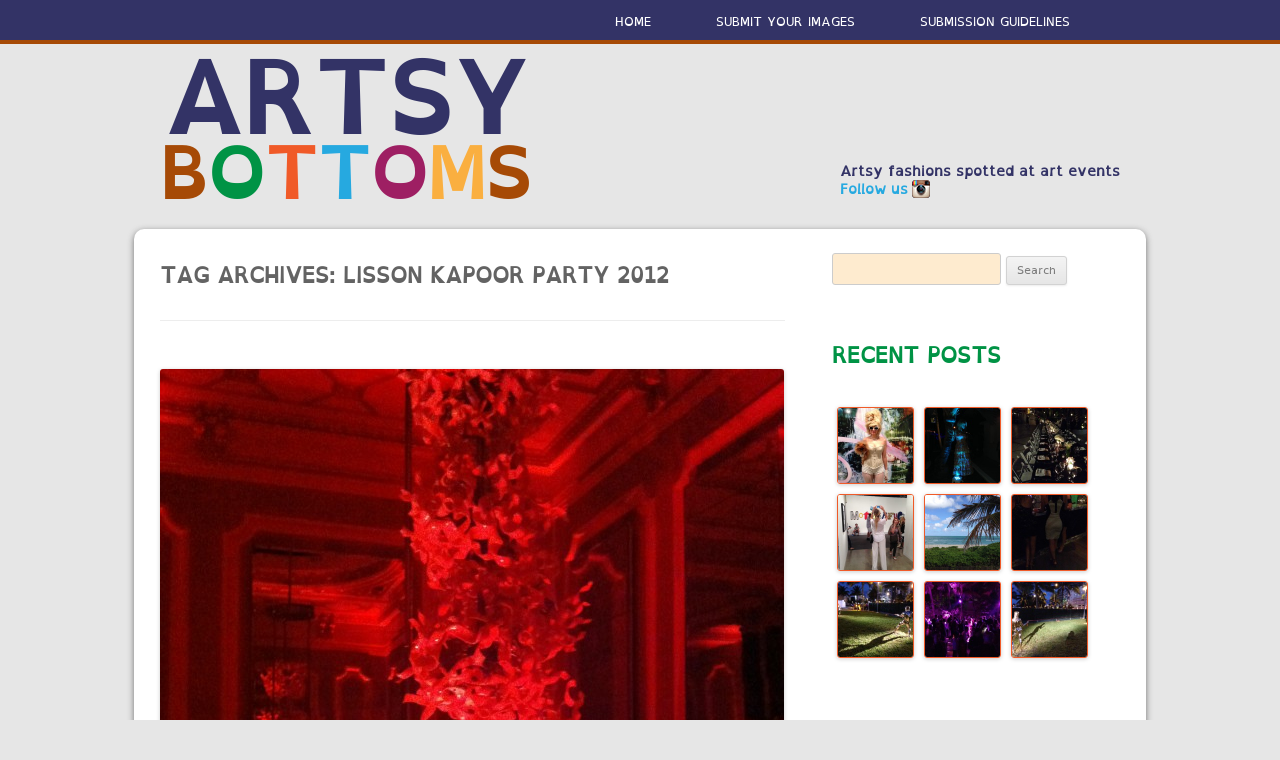

--- FILE ---
content_type: text/html; charset=UTF-8
request_url: http://artsybottoms.com/tag/lisson-kapoor-party-2012/
body_size: 10265
content:
<!DOCTYPE html>
<!--[if IE 7]>
<html class="ie ie7" lang="en-US">
<![endif]-->
<!--[if IE 8]>
<html class="ie ie8" lang="en-US">
<![endif]-->
<!--[if !(IE 7) | !(IE 8)  ]><!-->
<html lang="en-US">
<!--<![endif]-->
<head>
<meta charset="UTF-8" />
<meta name="viewport" content="width=device-width" />
<title>Lisson Kapoor Party 2012 | Artsy Bottoms</title>
<link rel="profile" href="http://gmpg.org/xfn/11" />
<link rel="pingback" href="http://artsybottoms.com/xmlrpc.php" />
<!--[if lt IE 9]>
<script src="http://artsybottoms.com/wp-content/themes/twentytwelve/js/html5.js" type="text/javascript"></script>
<![endif]-->
<meta name='robots' content='max-image-preview:large' />
<link rel='dns-prefetch' href='//ajax.googleapis.com' />
<link rel='dns-prefetch' href='//fonts.googleapis.com' />
<link href='https://fonts.gstatic.com' crossorigin rel='preconnect' />
<link rel="alternate" type="application/rss+xml" title="Artsy Bottoms &raquo; Feed" href="http://artsybottoms.com/feed/" />
<link rel="alternate" type="application/rss+xml" title="Artsy Bottoms &raquo; Comments Feed" href="http://artsybottoms.com/comments/feed/" />
<link rel="alternate" type="application/rss+xml" title="Artsy Bottoms &raquo; Lisson Kapoor Party 2012 Tag Feed" href="http://artsybottoms.com/tag/lisson-kapoor-party-2012/feed/" />
<style id='wp-img-auto-sizes-contain-inline-css' type='text/css'>
img:is([sizes=auto i],[sizes^="auto," i]){contain-intrinsic-size:3000px 1500px}
/*# sourceURL=wp-img-auto-sizes-contain-inline-css */
</style>
<style id='wp-emoji-styles-inline-css' type='text/css'>

	img.wp-smiley, img.emoji {
		display: inline !important;
		border: none !important;
		box-shadow: none !important;
		height: 1em !important;
		width: 1em !important;
		margin: 0 0.07em !important;
		vertical-align: -0.1em !important;
		background: none !important;
		padding: 0 !important;
	}
/*# sourceURL=wp-emoji-styles-inline-css */
</style>
<style id='wp-block-library-inline-css' type='text/css'>
:root{--wp-block-synced-color:#7a00df;--wp-block-synced-color--rgb:122,0,223;--wp-bound-block-color:var(--wp-block-synced-color);--wp-editor-canvas-background:#ddd;--wp-admin-theme-color:#007cba;--wp-admin-theme-color--rgb:0,124,186;--wp-admin-theme-color-darker-10:#006ba1;--wp-admin-theme-color-darker-10--rgb:0,107,160.5;--wp-admin-theme-color-darker-20:#005a87;--wp-admin-theme-color-darker-20--rgb:0,90,135;--wp-admin-border-width-focus:2px}@media (min-resolution:192dpi){:root{--wp-admin-border-width-focus:1.5px}}.wp-element-button{cursor:pointer}:root .has-very-light-gray-background-color{background-color:#eee}:root .has-very-dark-gray-background-color{background-color:#313131}:root .has-very-light-gray-color{color:#eee}:root .has-very-dark-gray-color{color:#313131}:root .has-vivid-green-cyan-to-vivid-cyan-blue-gradient-background{background:linear-gradient(135deg,#00d084,#0693e3)}:root .has-purple-crush-gradient-background{background:linear-gradient(135deg,#34e2e4,#4721fb 50%,#ab1dfe)}:root .has-hazy-dawn-gradient-background{background:linear-gradient(135deg,#faaca8,#dad0ec)}:root .has-subdued-olive-gradient-background{background:linear-gradient(135deg,#fafae1,#67a671)}:root .has-atomic-cream-gradient-background{background:linear-gradient(135deg,#fdd79a,#004a59)}:root .has-nightshade-gradient-background{background:linear-gradient(135deg,#330968,#31cdcf)}:root .has-midnight-gradient-background{background:linear-gradient(135deg,#020381,#2874fc)}:root{--wp--preset--font-size--normal:16px;--wp--preset--font-size--huge:42px}.has-regular-font-size{font-size:1em}.has-larger-font-size{font-size:2.625em}.has-normal-font-size{font-size:var(--wp--preset--font-size--normal)}.has-huge-font-size{font-size:var(--wp--preset--font-size--huge)}.has-text-align-center{text-align:center}.has-text-align-left{text-align:left}.has-text-align-right{text-align:right}.has-fit-text{white-space:nowrap!important}#end-resizable-editor-section{display:none}.aligncenter{clear:both}.items-justified-left{justify-content:flex-start}.items-justified-center{justify-content:center}.items-justified-right{justify-content:flex-end}.items-justified-space-between{justify-content:space-between}.screen-reader-text{border:0;clip-path:inset(50%);height:1px;margin:-1px;overflow:hidden;padding:0;position:absolute;width:1px;word-wrap:normal!important}.screen-reader-text:focus{background-color:#ddd;clip-path:none;color:#444;display:block;font-size:1em;height:auto;left:5px;line-height:normal;padding:15px 23px 14px;text-decoration:none;top:5px;width:auto;z-index:100000}html :where(.has-border-color){border-style:solid}html :where([style*=border-top-color]){border-top-style:solid}html :where([style*=border-right-color]){border-right-style:solid}html :where([style*=border-bottom-color]){border-bottom-style:solid}html :where([style*=border-left-color]){border-left-style:solid}html :where([style*=border-width]){border-style:solid}html :where([style*=border-top-width]){border-top-style:solid}html :where([style*=border-right-width]){border-right-style:solid}html :where([style*=border-bottom-width]){border-bottom-style:solid}html :where([style*=border-left-width]){border-left-style:solid}html :where(img[class*=wp-image-]){height:auto;max-width:100%}:where(figure){margin:0 0 1em}html :where(.is-position-sticky){--wp-admin--admin-bar--position-offset:var(--wp-admin--admin-bar--height,0px)}@media screen and (max-width:600px){html :where(.is-position-sticky){--wp-admin--admin-bar--position-offset:0px}}

/*# sourceURL=wp-block-library-inline-css */
</style><style id='global-styles-inline-css' type='text/css'>
:root{--wp--preset--aspect-ratio--square: 1;--wp--preset--aspect-ratio--4-3: 4/3;--wp--preset--aspect-ratio--3-4: 3/4;--wp--preset--aspect-ratio--3-2: 3/2;--wp--preset--aspect-ratio--2-3: 2/3;--wp--preset--aspect-ratio--16-9: 16/9;--wp--preset--aspect-ratio--9-16: 9/16;--wp--preset--color--black: #000000;--wp--preset--color--cyan-bluish-gray: #abb8c3;--wp--preset--color--white: #fff;--wp--preset--color--pale-pink: #f78da7;--wp--preset--color--vivid-red: #cf2e2e;--wp--preset--color--luminous-vivid-orange: #ff6900;--wp--preset--color--luminous-vivid-amber: #fcb900;--wp--preset--color--light-green-cyan: #7bdcb5;--wp--preset--color--vivid-green-cyan: #00d084;--wp--preset--color--pale-cyan-blue: #8ed1fc;--wp--preset--color--vivid-cyan-blue: #0693e3;--wp--preset--color--vivid-purple: #9b51e0;--wp--preset--color--blue: #21759b;--wp--preset--color--dark-gray: #444;--wp--preset--color--medium-gray: #9f9f9f;--wp--preset--color--light-gray: #e6e6e6;--wp--preset--gradient--vivid-cyan-blue-to-vivid-purple: linear-gradient(135deg,rgb(6,147,227) 0%,rgb(155,81,224) 100%);--wp--preset--gradient--light-green-cyan-to-vivid-green-cyan: linear-gradient(135deg,rgb(122,220,180) 0%,rgb(0,208,130) 100%);--wp--preset--gradient--luminous-vivid-amber-to-luminous-vivid-orange: linear-gradient(135deg,rgb(252,185,0) 0%,rgb(255,105,0) 100%);--wp--preset--gradient--luminous-vivid-orange-to-vivid-red: linear-gradient(135deg,rgb(255,105,0) 0%,rgb(207,46,46) 100%);--wp--preset--gradient--very-light-gray-to-cyan-bluish-gray: linear-gradient(135deg,rgb(238,238,238) 0%,rgb(169,184,195) 100%);--wp--preset--gradient--cool-to-warm-spectrum: linear-gradient(135deg,rgb(74,234,220) 0%,rgb(151,120,209) 20%,rgb(207,42,186) 40%,rgb(238,44,130) 60%,rgb(251,105,98) 80%,rgb(254,248,76) 100%);--wp--preset--gradient--blush-light-purple: linear-gradient(135deg,rgb(255,206,236) 0%,rgb(152,150,240) 100%);--wp--preset--gradient--blush-bordeaux: linear-gradient(135deg,rgb(254,205,165) 0%,rgb(254,45,45) 50%,rgb(107,0,62) 100%);--wp--preset--gradient--luminous-dusk: linear-gradient(135deg,rgb(255,203,112) 0%,rgb(199,81,192) 50%,rgb(65,88,208) 100%);--wp--preset--gradient--pale-ocean: linear-gradient(135deg,rgb(255,245,203) 0%,rgb(182,227,212) 50%,rgb(51,167,181) 100%);--wp--preset--gradient--electric-grass: linear-gradient(135deg,rgb(202,248,128) 0%,rgb(113,206,126) 100%);--wp--preset--gradient--midnight: linear-gradient(135deg,rgb(2,3,129) 0%,rgb(40,116,252) 100%);--wp--preset--font-size--small: 13px;--wp--preset--font-size--medium: 20px;--wp--preset--font-size--large: 36px;--wp--preset--font-size--x-large: 42px;--wp--preset--spacing--20: 0.44rem;--wp--preset--spacing--30: 0.67rem;--wp--preset--spacing--40: 1rem;--wp--preset--spacing--50: 1.5rem;--wp--preset--spacing--60: 2.25rem;--wp--preset--spacing--70: 3.38rem;--wp--preset--spacing--80: 5.06rem;--wp--preset--shadow--natural: 6px 6px 9px rgba(0, 0, 0, 0.2);--wp--preset--shadow--deep: 12px 12px 50px rgba(0, 0, 0, 0.4);--wp--preset--shadow--sharp: 6px 6px 0px rgba(0, 0, 0, 0.2);--wp--preset--shadow--outlined: 6px 6px 0px -3px rgb(255, 255, 255), 6px 6px rgb(0, 0, 0);--wp--preset--shadow--crisp: 6px 6px 0px rgb(0, 0, 0);}:where(.is-layout-flex){gap: 0.5em;}:where(.is-layout-grid){gap: 0.5em;}body .is-layout-flex{display: flex;}.is-layout-flex{flex-wrap: wrap;align-items: center;}.is-layout-flex > :is(*, div){margin: 0;}body .is-layout-grid{display: grid;}.is-layout-grid > :is(*, div){margin: 0;}:where(.wp-block-columns.is-layout-flex){gap: 2em;}:where(.wp-block-columns.is-layout-grid){gap: 2em;}:where(.wp-block-post-template.is-layout-flex){gap: 1.25em;}:where(.wp-block-post-template.is-layout-grid){gap: 1.25em;}.has-black-color{color: var(--wp--preset--color--black) !important;}.has-cyan-bluish-gray-color{color: var(--wp--preset--color--cyan-bluish-gray) !important;}.has-white-color{color: var(--wp--preset--color--white) !important;}.has-pale-pink-color{color: var(--wp--preset--color--pale-pink) !important;}.has-vivid-red-color{color: var(--wp--preset--color--vivid-red) !important;}.has-luminous-vivid-orange-color{color: var(--wp--preset--color--luminous-vivid-orange) !important;}.has-luminous-vivid-amber-color{color: var(--wp--preset--color--luminous-vivid-amber) !important;}.has-light-green-cyan-color{color: var(--wp--preset--color--light-green-cyan) !important;}.has-vivid-green-cyan-color{color: var(--wp--preset--color--vivid-green-cyan) !important;}.has-pale-cyan-blue-color{color: var(--wp--preset--color--pale-cyan-blue) !important;}.has-vivid-cyan-blue-color{color: var(--wp--preset--color--vivid-cyan-blue) !important;}.has-vivid-purple-color{color: var(--wp--preset--color--vivid-purple) !important;}.has-black-background-color{background-color: var(--wp--preset--color--black) !important;}.has-cyan-bluish-gray-background-color{background-color: var(--wp--preset--color--cyan-bluish-gray) !important;}.has-white-background-color{background-color: var(--wp--preset--color--white) !important;}.has-pale-pink-background-color{background-color: var(--wp--preset--color--pale-pink) !important;}.has-vivid-red-background-color{background-color: var(--wp--preset--color--vivid-red) !important;}.has-luminous-vivid-orange-background-color{background-color: var(--wp--preset--color--luminous-vivid-orange) !important;}.has-luminous-vivid-amber-background-color{background-color: var(--wp--preset--color--luminous-vivid-amber) !important;}.has-light-green-cyan-background-color{background-color: var(--wp--preset--color--light-green-cyan) !important;}.has-vivid-green-cyan-background-color{background-color: var(--wp--preset--color--vivid-green-cyan) !important;}.has-pale-cyan-blue-background-color{background-color: var(--wp--preset--color--pale-cyan-blue) !important;}.has-vivid-cyan-blue-background-color{background-color: var(--wp--preset--color--vivid-cyan-blue) !important;}.has-vivid-purple-background-color{background-color: var(--wp--preset--color--vivid-purple) !important;}.has-black-border-color{border-color: var(--wp--preset--color--black) !important;}.has-cyan-bluish-gray-border-color{border-color: var(--wp--preset--color--cyan-bluish-gray) !important;}.has-white-border-color{border-color: var(--wp--preset--color--white) !important;}.has-pale-pink-border-color{border-color: var(--wp--preset--color--pale-pink) !important;}.has-vivid-red-border-color{border-color: var(--wp--preset--color--vivid-red) !important;}.has-luminous-vivid-orange-border-color{border-color: var(--wp--preset--color--luminous-vivid-orange) !important;}.has-luminous-vivid-amber-border-color{border-color: var(--wp--preset--color--luminous-vivid-amber) !important;}.has-light-green-cyan-border-color{border-color: var(--wp--preset--color--light-green-cyan) !important;}.has-vivid-green-cyan-border-color{border-color: var(--wp--preset--color--vivid-green-cyan) !important;}.has-pale-cyan-blue-border-color{border-color: var(--wp--preset--color--pale-cyan-blue) !important;}.has-vivid-cyan-blue-border-color{border-color: var(--wp--preset--color--vivid-cyan-blue) !important;}.has-vivid-purple-border-color{border-color: var(--wp--preset--color--vivid-purple) !important;}.has-vivid-cyan-blue-to-vivid-purple-gradient-background{background: var(--wp--preset--gradient--vivid-cyan-blue-to-vivid-purple) !important;}.has-light-green-cyan-to-vivid-green-cyan-gradient-background{background: var(--wp--preset--gradient--light-green-cyan-to-vivid-green-cyan) !important;}.has-luminous-vivid-amber-to-luminous-vivid-orange-gradient-background{background: var(--wp--preset--gradient--luminous-vivid-amber-to-luminous-vivid-orange) !important;}.has-luminous-vivid-orange-to-vivid-red-gradient-background{background: var(--wp--preset--gradient--luminous-vivid-orange-to-vivid-red) !important;}.has-very-light-gray-to-cyan-bluish-gray-gradient-background{background: var(--wp--preset--gradient--very-light-gray-to-cyan-bluish-gray) !important;}.has-cool-to-warm-spectrum-gradient-background{background: var(--wp--preset--gradient--cool-to-warm-spectrum) !important;}.has-blush-light-purple-gradient-background{background: var(--wp--preset--gradient--blush-light-purple) !important;}.has-blush-bordeaux-gradient-background{background: var(--wp--preset--gradient--blush-bordeaux) !important;}.has-luminous-dusk-gradient-background{background: var(--wp--preset--gradient--luminous-dusk) !important;}.has-pale-ocean-gradient-background{background: var(--wp--preset--gradient--pale-ocean) !important;}.has-electric-grass-gradient-background{background: var(--wp--preset--gradient--electric-grass) !important;}.has-midnight-gradient-background{background: var(--wp--preset--gradient--midnight) !important;}.has-small-font-size{font-size: var(--wp--preset--font-size--small) !important;}.has-medium-font-size{font-size: var(--wp--preset--font-size--medium) !important;}.has-large-font-size{font-size: var(--wp--preset--font-size--large) !important;}.has-x-large-font-size{font-size: var(--wp--preset--font-size--x-large) !important;}
/*# sourceURL=global-styles-inline-css */
</style>

<style id='classic-theme-styles-inline-css' type='text/css'>
/*! This file is auto-generated */
.wp-block-button__link{color:#fff;background-color:#32373c;border-radius:9999px;box-shadow:none;text-decoration:none;padding:calc(.667em + 2px) calc(1.333em + 2px);font-size:1.125em}.wp-block-file__button{background:#32373c;color:#fff;text-decoration:none}
/*# sourceURL=/wp-includes/css/classic-themes.min.css */
</style>
<link rel='stylesheet' id='contact-form-7-css' href='http://artsybottoms.com/wp-content/plugins/contact-form-7/includes/css/styles.css?ver=6.1.4' type='text/css' media='all' />
<link rel='stylesheet' id='jquery-ui-theme-css' href='http://ajax.googleapis.com/ajax/libs/jqueryui/1.11.4/themes/ui-lightness/jquery-ui.min.css?ver=1.11.4' type='text/css' media='all' />
<link rel='stylesheet' id='jquery-ui-timepicker-css' href='http://artsybottoms.com/wp-content/plugins/contact-form-7-datepicker/js/jquery-ui-timepicker/jquery-ui-timepicker-addon.min.css?ver=6.9' type='text/css' media='all' />
<link rel='stylesheet' id='twentytwelve-fonts-css' href='https://fonts.googleapis.com/css?family=Open+Sans%3A400italic%2C700italic%2C400%2C700&#038;subset=latin%2Clatin-ext&#038;display=fallback' type='text/css' media='all' />
<link rel='stylesheet' id='twentytwelve-style-css' href='http://artsybottoms.com/wp-content/themes/artsy-bottoms-v01/style.css?ver=20190507' type='text/css' media='all' />
<link rel='stylesheet' id='twentytwelve-block-style-css' href='http://artsybottoms.com/wp-content/themes/twentytwelve/css/blocks.css?ver=20190406' type='text/css' media='all' />
<link rel='stylesheet' id='tw-recent-posts-widget-css' href='http://artsybottoms.com/wp-content/plugins/tw-recent-posts-widget/tw-recent-posts-widget.css?ver=1.0.5' type='text/css' media='screen' />
<script type="text/javascript" src="http://artsybottoms.com/wp-includes/js/jquery/jquery.min.js?ver=3.7.1" id="jquery-core-js"></script>
<script type="text/javascript" src="http://artsybottoms.com/wp-includes/js/jquery/jquery-migrate.min.js?ver=3.4.1" id="jquery-migrate-js"></script>
<link rel="https://api.w.org/" href="http://artsybottoms.com/wp-json/" /><link rel="alternate" title="JSON" type="application/json" href="http://artsybottoms.com/wp-json/wp/v2/tags/34" /><link rel="EditURI" type="application/rsd+xml" title="RSD" href="https://artsybottoms.com/xmlrpc.php?rsd" />
<meta name="generator" content="WordPress 6.9" />
<style type="text/css">.recentcomments a{display:inline !important;padding:0 !important;margin:0 !important;}</style>	<style type="text/css" id="twentytwelve-header-css">
			.site-header h1 a,
		.site-header h2 {
			color: #444;
		}
		</style>
	</head>

<body class="archive tag tag-lisson-kapoor-party-2012 tag-34 wp-embed-responsive wp-theme-twentytwelve wp-child-theme-artsy-bottoms-v01 custom-font-enabled single-author">

	<div style="background: #333366; height: 40px; margin-bottom: 10px; border-bottom: 4px solid #A64A06; " >
		<div class="site site-logo">
		
		<nav id="site-navigation" class="main-navigation" role="navigation">
			<h3 class="menu-toggle">Menu</h3>
			<a class="assistive-text" href="#content" title="Skip to content">Skip to content</a>
			<div class="menu-main-container"><ul id="menu-main" class="nav-menu"><li id="menu-item-70" class="menu-item menu-item-type-custom menu-item-object-custom menu-item-70"><a href="/">Home</a></li>
<li id="menu-item-73" class="menu-item menu-item-type-post_type menu-item-object-page menu-item-73"><a href="http://artsybottoms.com/submit-your-images/">Submit Your Images</a></li>
<li id="menu-item-72" class="menu-item menu-item-type-post_type menu-item-object-page menu-item-72"><a href="http://artsybottoms.com/submission-guidelines/">Submission Guidelines</a></li>
</ul></div>		</nav><!-- #site-navigation -->

		</div>
	</div>

	<div class="site site-logo" >
	
	<header id="masthead" class="site-header" role="banner">
		<hgroup>
			<h1 class="site-title">
				<a href="http://artsybottoms.com/" title="Artsy Bottoms" rel="home"> 
					<span id="title-artsy">Artsy</span><br />
					<span id="title-bottoms"><span id="title-b">B</span><span id="title-o1">o</span><span id="title-t1">t</span><span id="title-t2">t</span><span id="title-o2">o</span><span id="title-m">m</span><span id="title-s">s</span></span>
				</a>
			</h1>
		</hgroup>

		<div class="site-description">
			<p>Artsy fashions spotted at art events</p>
			<p class="social"><a href="http://instagram.com/artsybottoms" title="On Instagram!">Follow us</a></p>
		</div>

		<!---->
	</header><!-- #masthead -->
	
	</div>

	<div id="page" class="hfeed site">

	<div id="main" class="wrapper">
	
	<section id="primary" class="site-content">
		<div id="content" role="main">

					<header class="archive-header">
				<h1 class="archive-title">
				Tag Archives: <span>Lisson Kapoor Party 2012</span>				</h1>

						</header><!-- .archive-header -->

			
	<article id="post-289" class="post-289 post type-post status-publish format-standard has-post-thumbnail hentry category-art-openings tag-lisson-kapoor-party-2012">
		<div class="sticker">21st Apr, 2013</div>	
				<header class="entry-header">
			<img width="624" height="835" src="http://artsybottoms.com/wp-content/uploads/2013/04/IMG_4579-624x835.jpg" class="attachment-post-thumbnail size-post-thumbnail wp-post-image" alt="" decoding="async" fetchpriority="high" srcset="http://artsybottoms.com/wp-content/uploads/2013/04/IMG_4579-624x835.jpg 624w, http://artsybottoms.com/wp-content/uploads/2013/04/IMG_4579-224x300.jpg 224w, http://artsybottoms.com/wp-content/uploads/2013/04/IMG_4579-764x1024.jpg 764w, http://artsybottoms.com/wp-content/uploads/2013/04/IMG_4579.jpg 1936w" sizes="(max-width: 624px) 100vw, 624px" />						<h1 class="entry-title">
				<a href="http://artsybottoms.com/2013/04/stairway-to-heaven/" title="Permalink to Stairway to Heaven" rel="bookmark">Stairway to Heaven</a>
			</h1>
					</header><!-- .entry-header -->

				<div class="entry-content">
								</div><!-- .entry-content -->
		
		<footer class="entry-meta">
			This entry was posted in <a href="http://artsybottoms.com/category/art-openings/" rel="category tag">Art Openings</a> and tagged <a href="http://artsybottoms.com/tag/lisson-kapoor-party-2012/" rel="tag">Lisson Kapoor Party 2012</a> on <a href="http://artsybottoms.com/2013/04/stairway-to-heaven/" title="6:40 pm" rel="bookmark"><time class="entry-date" datetime="2013-04-21T18:40:33+00:00">2013/04/21</time></a><span class="by-author"> by <span class="author vcard"><a class="url fn n" href="http://artsybottoms.com/author/laing/" title="View all posts by Arthur S. Bottoms" rel="author">Arthur S. Bottoms</a></span></span>.							<div class="comments-link">
					<a href="http://artsybottoms.com/2013/04/stairway-to-heaven/#respond"><span class="leave-reply">Leave a comment</span></a>				</div><!-- .comments-link -->
											</footer><!-- .entry-meta -->
	</article><!-- #post -->

		
		</div><!-- #content -->
	</section><!-- #primary -->


			<div id="secondary" class="widget-area" role="complementary">
			<aside id="search-2" class="widget widget_search"><form role="search" method="get" id="searchform" class="searchform" action="http://artsybottoms.com/">
				<div>
					<label class="screen-reader-text" for="s">Search for:</label>
					<input type="text" value="" name="s" id="s" />
					<input type="submit" id="searchsubmit" value="Search" />
				</div>
			</form></aside><aside id="tw-recent-posts-2" class="widget tw-recent-posts"><h3 class="widget-title">Recent Posts</h3>
<div class="featured-posts textwidget">
	<div class="featured-post">

	
	
			<a href="http://artsybottoms.com/2013/12/baby-youre-the-best/">
            <img width="75" height="75" src="http://artsybottoms.com/wp-content/uploads/2014/01/IMG_0896-150x150.jpg" class="alignleft wp-post-image" alt="" title="" decoding="async" loading="lazy" />        </a>
	
	
		<div class="clear"></div>
	</div>
	<div class="featured-post">

	
	
			<a href="http://artsybottoms.com/2013/12/magical-mystery-tour/">
            <img width="75" height="75" src="http://artsybottoms.com/wp-content/uploads/2014/01/IMG_0922-150x150.jpg" class="alignleft wp-post-image" alt="" title="" decoding="async" loading="lazy" />        </a>
	
	
		<div class="clear"></div>
	</div>
	<div class="featured-post">

	
	
			<a href="http://artsybottoms.com/2013/12/ylg-dinner-the-raleigh/">
            <img width="75" height="75" src="http://artsybottoms.com/wp-content/uploads/2014/01/IMG_0858-150x150.jpg" class="alignleft wp-post-image" alt="" title="" decoding="async" loading="lazy" />        </a>
	
	
		<div class="clear"></div>
	</div>
	<div class="featured-post">

	
	
			<a href="http://artsybottoms.com/2013/12/what-you-lookin-at-mf/">
            <img width="75" height="75" src="http://artsybottoms.com/wp-content/uploads/2014/01/IMG_0943-150x150.jpg" class="alignleft wp-post-image" alt="" title="" decoding="async" loading="lazy" />        </a>
	
	
		<div class="clear"></div>
	</div>
	<div class="featured-post">

	
	
			<a href="http://artsybottoms.com/2013/12/nada-view/">
            <img width="75" height="75" src="http://artsybottoms.com/wp-content/uploads/2013/12/IMG_0828-150x150.jpg" class="alignleft wp-post-image" alt="" title="" decoding="async" loading="lazy" />        </a>
	
	
		<div class="clear"></div>
	</div>
	<div class="featured-post">

	
	
			<a href="http://artsybottoms.com/2013/12/fontainebleu-sacre-bleu/">
            <img width="75" height="75" src="http://artsybottoms.com/wp-content/uploads/2014/01/IMG_0917-150x150.jpg" class="alignleft wp-post-image" alt="" title="" decoding="async" loading="lazy" />        </a>
	
	
		<div class="clear"></div>
	</div>
	<div class="featured-post">

	
	
			<a href="http://artsybottoms.com/2013/12/gender-issues-part-ii/">
            <img width="75" height="75" src="http://artsybottoms.com/wp-content/uploads/2014/01/IMG_0687-150x150.jpg" class="alignleft wp-post-image" alt="" title="" decoding="async" loading="lazy" />        </a>
	
	
		<div class="clear"></div>
	</div>
	<div class="featured-post">

	
	
			<a href="http://artsybottoms.com/2013/12/white-cube-purple-haze/">
            <img width="75" height="75" src="http://artsybottoms.com/wp-content/uploads/2014/01/IMG_0749-150x150.jpg" class="alignleft wp-post-image" alt="" title="" decoding="async" loading="lazy" />        </a>
	
	
		<div class="clear"></div>
	</div>
	<div class="featured-post">

	
	
			<a href="http://artsybottoms.com/2013/12/gender-issues-part-i/">
            <img width="75" height="75" src="http://artsybottoms.com/wp-content/uploads/2014/01/IMG_0686-150x150.jpg" class="alignleft wp-post-image" alt="" title="" decoding="async" loading="lazy" />        </a>
	
	
		<div class="clear"></div>
	</div>
</div>
</aside><aside id="categories-2" class="widget widget_categories"><h3 class="widget-title">Categories</h3>
			<ul>
					<li class="cat-item cat-item-22"><a href="http://artsybottoms.com/category/art-districts/">Art Districts</a>
</li>
	<li class="cat-item cat-item-2"><a href="http://artsybottoms.com/category/art-fairs/">Art Fairs</a>
</li>
	<li class="cat-item cat-item-17"><a href="http://artsybottoms.com/category/art-openings/">Art Openings</a>
</li>
	<li class="cat-item cat-item-4"><a href="http://artsybottoms.com/category/art-parties/">Art Parties</a>
</li>
	<li class="cat-item cat-item-24"><a href="http://artsybottoms.com/category/auction-houses/">Auction Houses</a>
</li>
	<li class="cat-item cat-item-19"><a href="http://artsybottoms.com/category/biennials/">Biennials</a>
</li>
	<li class="cat-item cat-item-23"><a href="http://artsybottoms.com/category/collectors-spaces/">Collector&#039;s Spaces</a>
</li>
	<li class="cat-item cat-item-20"><a href="http://artsybottoms.com/category/commercial-galleries/">Commercial Galleries</a>
</li>
	<li class="cat-item cat-item-108"><a href="http://artsybottoms.com/category/design/">Design</a>
</li>
	<li class="cat-item cat-item-73"><a href="http://artsybottoms.com/category/fashion/">Fashion</a>
</li>
	<li class="cat-item cat-item-3"><a href="http://artsybottoms.com/category/gallery-openings/">Gallery Openings</a>
</li>
	<li class="cat-item cat-item-21"><a href="http://artsybottoms.com/category/museums/">Museums</a>
</li>
	<li class="cat-item cat-item-25"><a href="http://artsybottoms.com/category/other/">Other</a>
</li>
	<li class="cat-item cat-item-98"><a href="http://artsybottoms.com/category/performance/">Performance</a>
</li>
			</ul>

			</aside><aside id="tag_cloud-2" class="widget widget_tag_cloud"><h3 class="widget-title">Tags</h3><div class="tagcloud"><ul class='wp-tag-cloud' role='list'>
	<li><a href="http://artsybottoms.com/tag/anselm-kiefer/" class="tag-cloud-link tag-link-102 tag-link-position-1" style="font-size: 8pt;" aria-label="Anselm Kiefer (1 item)">Anselm Kiefer</a></li>
	<li><a href="http://artsybottoms.com/tag/antony-gormley/" class="tag-cloud-link tag-link-69 tag-link-position-2" style="font-size: 12.941176470588pt;" aria-label="Antony Gormley (3 items)">Antony Gormley</a></li>
	<li><a href="http://artsybottoms.com/tag/art-performance/" class="tag-cloud-link tag-link-100 tag-link-position-3" style="font-size: 8pt;" aria-label="Art Performance (1 item)">Art Performance</a></li>
	<li><a href="http://artsybottoms.com/tag/basel-miami/" class="tag-cloud-link tag-link-26 tag-link-position-4" style="font-size: 14.588235294118pt;" aria-label="Basel Miami (4 items)">Basel Miami</a></li>
	<li><a href="http://artsybottoms.com/tag/basel-miami-2011/" class="tag-cloud-link tag-link-31 tag-link-position-5" style="font-size: 12.941176470588pt;" aria-label="Basel Miami 2011 (3 items)">Basel Miami 2011</a></li>
	<li><a href="http://artsybottoms.com/tag/basel-miami-2013/" class="tag-cloud-link tag-link-112 tag-link-position-6" style="font-size: 19.529411764706pt;" aria-label="Basel Miami 2013 (9 items)">Basel Miami 2013</a></li>
	<li><a href="http://artsybottoms.com/tag/basel-miami-opening-party/" class="tag-cloud-link tag-link-97 tag-link-position-7" style="font-size: 10.964705882353pt;" aria-label="Basel Miami Opening Party (2 items)">Basel Miami Opening Party</a></li>
	<li><a href="http://artsybottoms.com/tag/basel-miami-opening-party-2008/" class="tag-cloud-link tag-link-28 tag-link-position-8" style="font-size: 10.964705882353pt;" aria-label="Basel Miami Opening Party 2008 (2 items)">Basel Miami Opening Party 2008</a></li>
	<li><a href="http://artsybottoms.com/tag/basel-miami-opening-party-2011/" class="tag-cloud-link tag-link-30 tag-link-position-9" style="font-size: 10.964705882353pt;" aria-label="Basel Miami Opening Party 2011 (2 items)">Basel Miami Opening Party 2011</a></li>
	<li><a href="http://artsybottoms.com/tag/basel-miami-opening-party-2013/" class="tag-cloud-link tag-link-113 tag-link-position-10" style="font-size: 12.941176470588pt;" aria-label="Basel Miami Opening Party 2013 (3 items)">Basel Miami Opening Party 2013</a></li>
	<li><a href="http://artsybottoms.com/tag/bass-museum/" class="tag-cloud-link tag-link-114 tag-link-position-11" style="font-size: 15.905882352941pt;" aria-label="Bass Museum (5 items)">Bass Museum</a></li>
	<li><a href="http://artsybottoms.com/tag/beijing/" class="tag-cloud-link tag-link-16 tag-link-position-12" style="font-size: 8pt;" aria-label="Beijing (1 item)">Beijing</a></li>
	<li><a href="http://artsybottoms.com/tag/chelsea/" class="tag-cloud-link tag-link-61 tag-link-position-13" style="font-size: 10.964705882353pt;" aria-label="Chelsea (2 items)">Chelsea</a></li>
	<li><a href="http://artsybottoms.com/tag/china/" class="tag-cloud-link tag-link-89 tag-link-position-14" style="font-size: 8pt;" aria-label="China (1 item)">China</a></li>
	<li><a href="http://artsybottoms.com/tag/delano-hotel/" class="tag-cloud-link tag-link-91 tag-link-position-15" style="font-size: 8pt;" aria-label="Delano Hotel (1 item)">Delano Hotel</a></li>
	<li><a href="http://artsybottoms.com/tag/design-miami-2013/" class="tag-cloud-link tag-link-110 tag-link-position-16" style="font-size: 10.964705882353pt;" aria-label="Design Miami 2013 (2 items)">Design Miami 2013</a></li>
	<li><a href="http://artsybottoms.com/tag/fiac-2012/" class="tag-cloud-link tag-link-43 tag-link-position-17" style="font-size: 10.964705882353pt;" aria-label="FIAC 2012 (2 items)">FIAC 2012</a></li>
	<li><a href="http://artsybottoms.com/tag/fontainebleu-hotel/" class="tag-cloud-link tag-link-120 tag-link-position-18" style="font-size: 8pt;" aria-label="Fontainebleu Hotel (1 item)">Fontainebleu Hotel</a></li>
	<li><a href="http://artsybottoms.com/tag/frieze-2013/" class="tag-cloud-link tag-link-104 tag-link-position-19" style="font-size: 14.588235294118pt;" aria-label="Frieze 2013 (4 items)">Frieze 2013</a></li>
	<li><a href="http://artsybottoms.com/tag/frieze-masters-2013/" class="tag-cloud-link tag-link-106 tag-link-position-20" style="font-size: 8pt;" aria-label="Frieze Masters 2013 (1 item)">Frieze Masters 2013</a></li>
	<li><a href="http://artsybottoms.com/tag/frieze-ny-2012/" class="tag-cloud-link tag-link-32 tag-link-position-21" style="font-size: 10.964705882353pt;" aria-label="Frieze NY 2012 (2 items)">Frieze NY 2012</a></li>
	<li><a href="http://artsybottoms.com/tag/frieze-ny-2013/" class="tag-cloud-link tag-link-60 tag-link-position-22" style="font-size: 22pt;" aria-label="Frieze NY 2013 (13 items)">Frieze NY 2013</a></li>
	<li><a href="http://artsybottoms.com/tag/gagosian/" class="tag-cloud-link tag-link-101 tag-link-position-23" style="font-size: 8pt;" aria-label="Gagosian (1 item)">Gagosian</a></li>
	<li><a href="http://artsybottoms.com/tag/gagosian-koons-chelsea/" class="tag-cloud-link tag-link-85 tag-link-position-24" style="font-size: 8pt;" aria-label="Gagosian Chelsea Koons (1 item)">Gagosian Chelsea Koons</a></li>
	<li><a href="http://artsybottoms.com/tag/jack-shainman-party/" class="tag-cloud-link tag-link-119 tag-link-position-25" style="font-size: 8pt;" aria-label="Jack Shainman Party (1 item)">Jack Shainman Party</a></li>
	<li><a href="http://artsybottoms.com/tag/jeppe-hein/" class="tag-cloud-link tag-link-115 tag-link-position-26" style="font-size: 8pt;" aria-label="Jeppe Hein (1 item)">Jeppe Hein</a></li>
	<li><a href="http://artsybottoms.com/tag/london/" class="tag-cloud-link tag-link-105 tag-link-position-27" style="font-size: 17.058823529412pt;" aria-label="London (6 items)">London</a></li>
	<li><a href="http://artsybottoms.com/tag/maurizio-cattelan/" class="tag-cloud-link tag-link-54 tag-link-position-28" style="font-size: 8pt;" aria-label="Maurizio Cattelan (1 item)">Maurizio Cattelan</a></li>
	<li><a href="http://artsybottoms.com/tag/miami-2013/" class="tag-cloud-link tag-link-109 tag-link-position-29" style="font-size: 14.588235294118pt;" aria-label="Miami 2013 (4 items)">Miami 2013</a></li>
	<li><a href="http://artsybottoms.com/tag/miru-kim/" class="tag-cloud-link tag-link-99 tag-link-position-30" style="font-size: 8pt;" aria-label="Miru Kim (1 item)">Miru Kim</a></li>
	<li><a href="http://artsybottoms.com/tag/munster-de/" class="tag-cloud-link tag-link-95 tag-link-position-31" style="font-size: 8pt;" aria-label="Munster DE (1 item)">Munster DE</a></li>
	<li><a href="http://artsybottoms.com/tag/nada-2013/" class="tag-cloud-link tag-link-66 tag-link-position-32" style="font-size: 10.964705882353pt;" aria-label="NADA 2013 (2 items)">NADA 2013</a></li>
	<li><a href="http://artsybottoms.com/tag/new-york/" class="tag-cloud-link tag-link-10 tag-link-position-33" style="font-size: 12.941176470588pt;" aria-label="New York (3 items)">New York</a></li>
	<li><a href="http://artsybottoms.com/tag/paris/" class="tag-cloud-link tag-link-11 tag-link-position-34" style="font-size: 8pt;" aria-label="Paris (1 item)">Paris</a></li>
	<li><a href="http://artsybottoms.com/tag/pascale-marthine-tayou/" class="tag-cloud-link tag-link-121 tag-link-position-35" style="font-size: 10.964705882353pt;" aria-label="Pascale Marthine Tayou (2 items)">Pascale Marthine Tayou</a></li>
	<li><a href="http://artsybottoms.com/tag/pistoletto-pompidou/" class="tag-cloud-link tag-link-33 tag-link-position-36" style="font-size: 8pt;" aria-label="Pistoletto Pompidou (1 item)">Pistoletto Pompidou</a></li>
	<li><a href="http://artsybottoms.com/tag/power-plant/" class="tag-cloud-link tag-link-87 tag-link-position-37" style="font-size: 17.058823529412pt;" aria-label="Power Plant (6 items)">Power Plant</a></li>
	<li><a href="http://artsybottoms.com/tag/rennie-collection-opening/" class="tag-cloud-link tag-link-90 tag-link-position-38" style="font-size: 8pt;" aria-label="Rennie Collection (1 item)">Rennie Collection</a></li>
	<li><a href="http://artsybottoms.com/tag/skulptur-projekt/" class="tag-cloud-link tag-link-94 tag-link-position-39" style="font-size: 8pt;" aria-label="Skulptur Projekt (1 item)">Skulptur Projekt</a></li>
	<li><a href="http://artsybottoms.com/tag/toronto/" class="tag-cloud-link tag-link-88 tag-link-position-40" style="font-size: 17.058823529412pt;" aria-label="Toronto (6 items)">Toronto</a></li>
	<li><a href="http://artsybottoms.com/tag/vancouver/" class="tag-cloud-link tag-link-13 tag-link-position-41" style="font-size: 10.964705882353pt;" aria-label="Vancouver (2 items)">Vancouver</a></li>
	<li><a href="http://artsybottoms.com/tag/vip-opening/" class="tag-cloud-link tag-link-111 tag-link-position-42" style="font-size: 12.941176470588pt;" aria-label="VIP Opening (3 items)">VIP Opening</a></li>
	<li><a href="http://artsybottoms.com/tag/white-cube/" class="tag-cloud-link tag-link-116 tag-link-position-43" style="font-size: 8pt;" aria-label="White Cube (1 item)">White Cube</a></li>
	<li><a href="http://artsybottoms.com/tag/white-cube-soho-house/" class="tag-cloud-link tag-link-27 tag-link-position-44" style="font-size: 12.941176470588pt;" aria-label="White Cube Soho House (3 items)">White Cube Soho House</a></li>
	<li><a href="http://artsybottoms.com/tag/yvon-lambert-gallery/" class="tag-cloud-link tag-link-118 tag-link-position-45" style="font-size: 8pt;" aria-label="Yvon Lambert Gallery (1 item)">Yvon Lambert Gallery</a></li>
</ul>
</div>
</aside><aside id="recent-comments-2" class="widget widget_recent_comments"><h3 class="widget-title">Recent Comments</h3><ul id="recentcomments"><li class="recentcomments"><span class="comment-author-link"><a href="http://moreimages.net" class="url" rel="ugc external nofollow">Andrzej</a></span> on <a href="http://artsybottoms.com/2013/05/give-me-more/#comment-246">Give me MORE</a></li><li class="recentcomments"><span class="comment-author-link">Pete</span> on <a href="http://artsybottoms.com/2013/04/nude-snowman/#comment-12">Nude Snowman</a></li></ul></aside>		</div><!-- #secondary -->
		</div><!-- #main .wrapper -->
	<footer id="colophon" role="contentinfo">
			
		<div class="site-info">
						<a href="http://wordpress.org/" title="Semantic Personal Publishing Platform">Proudly powered by WordPress</a>
		</div><!-- .site-info -->
		
		<p>We prefer to keep a <span style="position: relative; top: 5px">low</span> profile. <br />		
		<a href="/terms">Terms</a> <a href="/take-down-request/">Take Down Request</a> </p>		
	</footer><!-- #colophon -->
</div><!-- #page -->

<script type="speculationrules">
{"prefetch":[{"source":"document","where":{"and":[{"href_matches":"/*"},{"not":{"href_matches":["/wp-*.php","/wp-admin/*","/wp-content/uploads/*","/wp-content/*","/wp-content/plugins/*","/wp-content/themes/artsy-bottoms-v01/*","/wp-content/themes/twentytwelve/*","/*\\?(.+)"]}},{"not":{"selector_matches":"a[rel~=\"nofollow\"]"}},{"not":{"selector_matches":".no-prefetch, .no-prefetch a"}}]},"eagerness":"conservative"}]}
</script>
<script type="text/javascript" src="http://artsybottoms.com/wp-includes/js/dist/hooks.min.js?ver=dd5603f07f9220ed27f1" id="wp-hooks-js"></script>
<script type="text/javascript" src="http://artsybottoms.com/wp-includes/js/dist/i18n.min.js?ver=c26c3dc7bed366793375" id="wp-i18n-js"></script>
<script type="text/javascript" id="wp-i18n-js-after">
/* <![CDATA[ */
wp.i18n.setLocaleData( { 'text direction\u0004ltr': [ 'ltr' ] } );
//# sourceURL=wp-i18n-js-after
/* ]]> */
</script>
<script type="text/javascript" src="http://artsybottoms.com/wp-content/plugins/contact-form-7/includes/swv/js/index.js?ver=6.1.4" id="swv-js"></script>
<script type="text/javascript" id="contact-form-7-js-before">
/* <![CDATA[ */
var wpcf7 = {
    "api": {
        "root": "http:\/\/artsybottoms.com\/wp-json\/",
        "namespace": "contact-form-7\/v1"
    },
    "cached": 1
};
//# sourceURL=contact-form-7-js-before
/* ]]> */
</script>
<script type="text/javascript" src="http://artsybottoms.com/wp-content/plugins/contact-form-7/includes/js/index.js?ver=6.1.4" id="contact-form-7-js"></script>
<script type="text/javascript" src="http://artsybottoms.com/wp-includes/js/jquery/ui/core.min.js?ver=1.13.3" id="jquery-ui-core-js"></script>
<script type="text/javascript" src="http://artsybottoms.com/wp-includes/js/jquery/ui/datepicker.min.js?ver=1.13.3" id="jquery-ui-datepicker-js"></script>
<script type="text/javascript" id="jquery-ui-datepicker-js-after">
/* <![CDATA[ */
jQuery(function(jQuery){jQuery.datepicker.setDefaults({"closeText":"Close","currentText":"Today","monthNames":["January","February","March","April","May","June","July","August","September","October","November","December"],"monthNamesShort":["Jan","Feb","Mar","Apr","May","Jun","Jul","Aug","Sep","Oct","Nov","Dec"],"nextText":"Next","prevText":"Previous","dayNames":["Sunday","Monday","Tuesday","Wednesday","Thursday","Friday","Saturday"],"dayNamesShort":["Sun","Mon","Tue","Wed","Thu","Fri","Sat"],"dayNamesMin":["S","M","T","W","T","F","S"],"dateFormat":"yy/mm/dd","firstDay":1,"isRTL":false});});
//# sourceURL=jquery-ui-datepicker-js-after
/* ]]> */
</script>
<script type="text/javascript" src="http://artsybottoms.com/wp-content/plugins/contact-form-7-datepicker/js/jquery-ui-timepicker/jquery-ui-timepicker-addon.min.js?ver=6.9" id="jquery-ui-timepicker-js"></script>
<script type="text/javascript" src="http://artsybottoms.com/wp-includes/js/jquery/ui/mouse.min.js?ver=1.13.3" id="jquery-ui-mouse-js"></script>
<script type="text/javascript" src="http://artsybottoms.com/wp-includes/js/jquery/ui/slider.min.js?ver=1.13.3" id="jquery-ui-slider-js"></script>
<script type="text/javascript" src="http://artsybottoms.com/wp-includes/js/jquery/ui/controlgroup.min.js?ver=1.13.3" id="jquery-ui-controlgroup-js"></script>
<script type="text/javascript" src="http://artsybottoms.com/wp-includes/js/jquery/ui/checkboxradio.min.js?ver=1.13.3" id="jquery-ui-checkboxradio-js"></script>
<script type="text/javascript" src="http://artsybottoms.com/wp-includes/js/jquery/ui/button.min.js?ver=1.13.3" id="jquery-ui-button-js"></script>
<script type="text/javascript" src="http://artsybottoms.com/wp-content/plugins/contact-form-7-datepicker/js/jquery-ui-sliderAccess.js?ver=6.9" id="jquery-ui-slider-access-js"></script>
<script type="text/javascript" src="http://artsybottoms.com/wp-content/themes/twentytwelve/js/navigation.js?ver=20141205" id="twentytwelve-navigation-js"></script>
<script id="wp-emoji-settings" type="application/json">
{"baseUrl":"https://s.w.org/images/core/emoji/17.0.2/72x72/","ext":".png","svgUrl":"https://s.w.org/images/core/emoji/17.0.2/svg/","svgExt":".svg","source":{"concatemoji":"http://artsybottoms.com/wp-includes/js/wp-emoji-release.min.js?ver=6.9"}}
</script>
<script type="module">
/* <![CDATA[ */
/*! This file is auto-generated */
const a=JSON.parse(document.getElementById("wp-emoji-settings").textContent),o=(window._wpemojiSettings=a,"wpEmojiSettingsSupports"),s=["flag","emoji"];function i(e){try{var t={supportTests:e,timestamp:(new Date).valueOf()};sessionStorage.setItem(o,JSON.stringify(t))}catch(e){}}function c(e,t,n){e.clearRect(0,0,e.canvas.width,e.canvas.height),e.fillText(t,0,0);t=new Uint32Array(e.getImageData(0,0,e.canvas.width,e.canvas.height).data);e.clearRect(0,0,e.canvas.width,e.canvas.height),e.fillText(n,0,0);const a=new Uint32Array(e.getImageData(0,0,e.canvas.width,e.canvas.height).data);return t.every((e,t)=>e===a[t])}function p(e,t){e.clearRect(0,0,e.canvas.width,e.canvas.height),e.fillText(t,0,0);var n=e.getImageData(16,16,1,1);for(let e=0;e<n.data.length;e++)if(0!==n.data[e])return!1;return!0}function u(e,t,n,a){switch(t){case"flag":return n(e,"\ud83c\udff3\ufe0f\u200d\u26a7\ufe0f","\ud83c\udff3\ufe0f\u200b\u26a7\ufe0f")?!1:!n(e,"\ud83c\udde8\ud83c\uddf6","\ud83c\udde8\u200b\ud83c\uddf6")&&!n(e,"\ud83c\udff4\udb40\udc67\udb40\udc62\udb40\udc65\udb40\udc6e\udb40\udc67\udb40\udc7f","\ud83c\udff4\u200b\udb40\udc67\u200b\udb40\udc62\u200b\udb40\udc65\u200b\udb40\udc6e\u200b\udb40\udc67\u200b\udb40\udc7f");case"emoji":return!a(e,"\ud83e\u1fac8")}return!1}function f(e,t,n,a){let r;const o=(r="undefined"!=typeof WorkerGlobalScope&&self instanceof WorkerGlobalScope?new OffscreenCanvas(300,150):document.createElement("canvas")).getContext("2d",{willReadFrequently:!0}),s=(o.textBaseline="top",o.font="600 32px Arial",{});return e.forEach(e=>{s[e]=t(o,e,n,a)}),s}function r(e){var t=document.createElement("script");t.src=e,t.defer=!0,document.head.appendChild(t)}a.supports={everything:!0,everythingExceptFlag:!0},new Promise(t=>{let n=function(){try{var e=JSON.parse(sessionStorage.getItem(o));if("object"==typeof e&&"number"==typeof e.timestamp&&(new Date).valueOf()<e.timestamp+604800&&"object"==typeof e.supportTests)return e.supportTests}catch(e){}return null}();if(!n){if("undefined"!=typeof Worker&&"undefined"!=typeof OffscreenCanvas&&"undefined"!=typeof URL&&URL.createObjectURL&&"undefined"!=typeof Blob)try{var e="postMessage("+f.toString()+"("+[JSON.stringify(s),u.toString(),c.toString(),p.toString()].join(",")+"));",a=new Blob([e],{type:"text/javascript"});const r=new Worker(URL.createObjectURL(a),{name:"wpTestEmojiSupports"});return void(r.onmessage=e=>{i(n=e.data),r.terminate(),t(n)})}catch(e){}i(n=f(s,u,c,p))}t(n)}).then(e=>{for(const n in e)a.supports[n]=e[n],a.supports.everything=a.supports.everything&&a.supports[n],"flag"!==n&&(a.supports.everythingExceptFlag=a.supports.everythingExceptFlag&&a.supports[n]);var t;a.supports.everythingExceptFlag=a.supports.everythingExceptFlag&&!a.supports.flag,a.supports.everything||((t=a.source||{}).concatemoji?r(t.concatemoji):t.wpemoji&&t.twemoji&&(r(t.twemoji),r(t.wpemoji)))});
//# sourceURL=http://artsybottoms.com/wp-includes/js/wp-emoji-loader.min.js
/* ]]> */
</script>
<p style="text-align: center; margin-bottom: 3rem;"><a href="http://www.richardgreenwood.ca" title="site designed by">RSG</a></p>
</body>
</html>

--- FILE ---
content_type: text/css
request_url: http://artsybottoms.com/wp-content/themes/artsy-bottoms-v01/style.css?ver=20190507
body_size: 1610
content:
/*
Theme Name:     Artsy Bottoms
Theme URI:      http://themehorse.com/themes/clean-retina
Description:    Child theme for the Twenty Twelve Theme 
Author:         Richard Greenwood
Author URI:     http://richardgreenwood.ca
Template:       twentytwelve
Version:        1
*/

@import url("../twentytwelve/style.css");
@import url("fonts/open_dyslexic/stylesheet.css");

body .site { 
	border-radius: 10px; 
	box-shadow: 0px 2px 6px rgba(100, 100, 100, .9); 
	margin-top: 0; 
	margin-bottom: 2rem;
	padding: 0 1.857rem;
	background: url(/wp-content/themes/artsy-bottoms-v01/images/bg-footer.png) repeat-x left bottom #FFF;
}
body .site-logo { background: transparent; box-shadow: none; margin-bottom: 0; padding: 0 1rem; }
body.custom-font-enabled { font-family: 'opendyslexicregular', sans-serif; }
body.custom-background {
    background-attachment: fixed;
    background-color: #E6E6E6;
    background-image: url("/wp-content/themes/artsy-bottoms-v01/images/bg-v01.png");
    background-position: left top;
    background-repeat: repeat;
}

h1.site-title { 
	/*background: url("/wp-content/themes/artsy-bottoms-v01/images/artsy-bottoms-logo.png") no-repeat scroll 0 0 transparent;*/
	float: left;
	font-size: 5rem;
	line-height: 0.9;
	text-align: center;
	text-transform: uppercase;
}
#title-artsy { color: #333366; font-size:140%; }
#title-bottoms {}
#title-b  { color: #A64A06; }
#title-o1 { color: #009345; }
#title-t1 { color: #F05A28; }
#title-t2 { color: #26A9E0; }
#title-o2 { color: #9E1F63; }
#title-m  { color: #FAAF40; }
#title-s  { color: #A64A06; }

.main-navigation { margin-top: 0; }
.main-navigation ul.nav-menu, .main-navigation div.nav-menu > ul { border: none; text-align: right; }

a { color: #26A9E0; }

.main-navigation li a,
.main-navigation li a:hover { color: white; padding: 0 10px; }
.main-navigation .current-menu-item > a,
.main-navigation .current-menu-ancestor > a,
.main-navigation .current_page_item > a,
.main-navigation .current_page_ancestor > a { color: white; background: #FAAF40; }

.comments-link a, .entry-meta a { text-decoration: none; color:#F05A28; }
.comments-link a { background: #9E1F63; color: #FFF; padding: 2px; border-radius: 2px; }
.comments-link a:hover { background: #009345; color: #FFF; }

.tw-recent-posts .featured-post { float: left; margin: 5px !important; }
.tw-recent-posts .featured-post img { border: 1px solid #F05A28; margin: 0 !important; }
.tw-recent-posts { overflow: hidden; }

.no-shadow { box-shadow: none !important; }
.site-header { padding-top: 0; overflow: hidden }
.site-info { display: none; }
.site-description { float: right; font-weight: bold; margin-top: 110px; color: #333366; }
.site-description .social { margin-top: 4px; }
.site-description .social a { background: url(http://media.artsybottoms.com/mail/instagram.png) no-repeat right center; padding: 2px 22px 2px 0; text-decoration: none; }
.sticker { background: red; 
	background: #F05A28;
	border-radius: 45px;
	color: #FAAF40;
	font-size: 120%;
	height: 50px;
	padding: 10px;
	position: absolute;
	text-align: center;
	width: 50px;
	margin-left: -50px;
	display: none;
 }

#colophon p a { margin: 0 10px; }
#colophon { text-align: center; }

button,input,textarea { background: #FEEBCF; }
input[type="file"] { border: 0 }
.wpcf7-text, .wpcf7-date, .wpcf7-textarea { width: 50%; min-width: 250px; }
.wpcf7-acceptance { width: 20px; }
.entry-header .entry-title { font-size: 2rem; }

.widget-area .widget a { color: #333366; }

.archive-title, 
.page-title, 
.widget-title, 
.entry-content th, 
.comment-content th {
	font-size: 1.5rem;
}
.widget-area {width: 30%;}
.widget-area .widget p, 
.widget-area .widget li, 
.widget-area .widget .textwidget {
	font-size: 1rem
}
.widget-area .widget h3 {
	font-size: 1.5rem;
	color: #009345;
}


/* Minimum width of 600 pixels. */
@media screen and (max-width: 600px) {
	h1.site-title { font-size: 3.5rem; }
	.site-description { margin-top: 30px;}	
	.sticker { margin-left: -35px;}
	.widget-area { width: 100%;}
	.menu-main-container { background: #333366; position: relative; overflow: hidden; border-radius: 20px; }
	.main-navigation ul.nav-menu, .main-navigation div.nav-menu > ul { text-align: center; }
	.main-navigation .current-menu-item > a, .main-navigation .current-menu-ancestor > a, .main-navigation .current_page_item > a, .main-navigation .current_page_ancestor > a {
		display: block;
		padding: 10px; 
	}
	.main-navigation li a, .main-navigation li a:hover { padding: 10px; text-decoration: none; }
	.main-navigation li { margin: 1.7rem}
}

--- FILE ---
content_type: text/css
request_url: http://artsybottoms.com/wp-content/themes/artsy-bottoms-v01/fonts/open_dyslexic/stylesheet.css
body_size: 350
content:
/* Generated by Font Squirrel (http://www.fontsquirrel.com) on April 19, 2013 */



@font-face {
    font-family: 'opendyslexicregular';
    src: url('opendyslexic-regular-webfont.eot');
    src: url('opendyslexic-regular-webfont.eot?#iefix') format('embedded-opentype'),
         url('opendyslexic-regular-webfont.woff') format('woff'),
         url('opendyslexic-regular-webfont.ttf') format('truetype'),
         url('opendyslexic-regular-webfont.svg#opendyslexicregular') format('svg');
    font-weight: normal;
    font-style: normal;

}




@font-face {
    font-family: 'opendyslexicbold';
    src: url('opendyslexic-bold-webfont.eot');
    src: url('opendyslexic-bold-webfont.eot?#iefix') format('embedded-opentype'),
         url('opendyslexic-bold-webfont.woff') format('woff'),
         url('opendyslexic-bold-webfont.ttf') format('truetype'),
         url('opendyslexic-bold-webfont.svg#opendyslexicbold') format('svg');
    font-weight: normal;
    font-style: normal;

}




@font-face {
    font-family: 'opendyslexicitalic';
    src: url('opendyslexic-italic-webfont.eot');
    src: url('opendyslexic-italic-webfont.eot?#iefix') format('embedded-opentype'),
         url('opendyslexic-italic-webfont.woff') format('woff'),
         url('opendyslexic-italic-webfont.ttf') format('truetype'),
         url('opendyslexic-italic-webfont.svg#opendyslexicitalic') format('svg');
    font-weight: normal;
    font-style: normal;

}




@font-face {
    font-family: 'opendyslexicbold_italic';
    src: url('opendyslexic-bolditalic-webfont.eot');
    src: url('opendyslexic-bolditalic-webfont.eot?#iefix') format('embedded-opentype'),
         url('opendyslexic-bolditalic-webfont.woff') format('woff'),
         url('opendyslexic-bolditalic-webfont.ttf') format('truetype'),
         url('opendyslexic-bolditalic-webfont.svg#opendyslexicbold_italic') format('svg');
    font-weight: normal;
    font-style: normal;

}